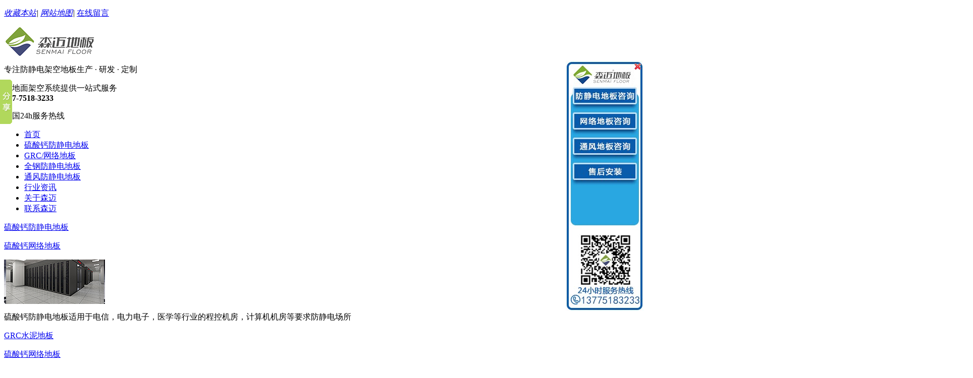

--- FILE ---
content_type: text/html
request_url: http://smfloor-esd.com/Products/qgtftctmdb_1.html
body_size: 34054
content:
<!DOCTYPE html PUBLIC "-//W3C//DTD XHTML 1.0 Transitional//EN" "http://www.w3.org/TR/xhtml1/DTD/xhtml1-transitional.dtd">
<html xmlns="http://www.w3.org/1999/xhtml" dir="ltr" lang="zh-CN" xml:lang="zh-CN">
<head>
    <meta name="baidu-site-verification" content="code-CSr0wvKeQr" />
    <meta http-equiv="Content-Type" content="text/html; charset=utf-8" />
    <meta http-equiv="X-UA-Compatible" content="IE=edge" />
    <title>全钢防静电通风地板|全钢通风地板-森迈产品介绍</title>
    <meta name="keywords" content="全钢防静电通风地板,全钢通风地板,通风地板" />

    <meta name="description" content="森迈防静电地板厂家,专注生产全钢防静电通风地板,陶瓷通风地板 ,铝合金通风地板,等各种架空活动地板.可提供多种材质、贴面、规格!了解更多详情请咨询电话：137-7518-3233。" /><script src="/JS/MobileRewrite.js" type="text/javascript"></script><script  type="text/javascript">uaredirect("/Mobile/MProducts/qgtftctmdb_1.html");</script>
                                                    <link href="/Skins/Default/details.css" rel="stylesheet" type="text/css" />
            <link href="/Skins/Default/common.css" rel="stylesheet" type="text/css" />
                                                                                                                                                                <script type="text/javascript" src="/js/pro_details.js"></script>
                    

<script>
var _hmt = _hmt || [];
(function() {
  var hm = document.createElement("script");
  hm.src = "https://hm.baidu.com/hm.js?94690865706410e9c10b8d9f58c5a924";
  var s = document.getElementsByTagName("script")[0]; 
  s.parentNode.insertBefore(hm, s);
})();
</script>
</head>
<body>
<div class="g-top">
	<div class="header">
		<div class="nav">
			<p class="fr">
				<a href="javascript:void(0);" onclick="javascript:addBookmark(this)" rel="nofollow" title="收藏本站"><em>收藏本站</em></a><i>|</i>
				<a href="http://www.senmaijdfloor.com/sitemap.html" title="网站地图" target="_blank" class="nones"><em>网站地图</em></a><i>|</i>
				<a href="/help/leaveword.html" title="在线留言" target="_blank">在线留言</a>
			</p>
		</div>
		<div class="top">
			<div class="logo"><a href="http://www.senmaijdfloor.com/" title="森迈防静电地板"><img src="/uploadfiles/pictures/setting/20200103132142_8526.png" alt="森迈防静电地板" title="森迈防静电地板" /></a></div>
			<div class="zi1">
				<p>专注防静电架空地板生产 · 研发 · 定制</p>
				<span>为地面架空系统提供一站式服务</span>
            </div>
		    <div class="tel">
				<b>137-7518-3233</b>
				<p>全国24h服务热线</p>
		    </div>
    	</div>
	</div>
	<div class="h-bo">
		<div class="header tnav">
			<ul><li class="home"><a href="http://www.senmaijdfloor.com/" title="首页" >首页</a></li><li><a href="http://www.senmaijdfloor.com/lsgfjddb.html" title="硫酸钙防静电地板" >硫酸钙防静电地板</a></li><li><a href="http://www.senmaijdfloor.com/oawldb.html" title="GRC/网络地板" >GRC/网络地板</a></li><li><a href="http://www.senmaijdfloor.com/qgfjddb.html" title="全钢防静电地板" >全钢防静电地板</a></li><li><a href="http://www.senmaijdfloor.com/qgjktfdb.html" title="通风防静电地板" >通风防静电地板</a></li><li><a href="http://www.senmaijdfloor.com/hyzx.html" title="行业资讯" >行业资讯</a></li><li><a href="http://www.senmaijdfloor.com/Helps/gysmdb.html" title="关于森迈" >关于森迈</a></li><li><a href="http://www.senmaijdfloor.com/Helps/lxsm_02.html" title="联系森迈" >联系森迈</a></li></ul>
			<div class="navtarget n1">
				<div class="erj"><div class="e_fl"><p><a href="/Products/lsgdbwz_1.html" title="硫酸钙防静电地板">硫酸钙防静电地板</a></p><p><a href="/Products/lsgwldb.html" title="硫酸钙网络地板">硫酸钙网络地板</a></p></div><div class="e_fr"><img title="硫酸钙地板" alt="硫酸钙地板" src="/skins/default/img/index/nav1.jpg" /><p>硫酸钙防静电地板适用于电信，电力电子，医学等行业的程控机房，计算机机房等要求防静电场所</p></div></div>
			</div>
			<div class="navtarget n4">
				<div class="erj"><div class="e_fl"><p><a href="/Products/wjzsnwldb.html" title="GRC水泥地板">GRC水泥地板</a></p><p><a href="/Products/lsgwldb.html" title="硫酸钙网络地板">硫酸钙网络地板</a></p><p><a href="/Products/oa500wldb.html" title="OA500网络地板">OA500网络地板</a></p><p><a href="/Products/oa600wldb.html" title="OA600网络地板">OA600网络地板</a></p><p><a href="/Products/mjwldb.html" title="O木基网络地板">木基网络地板</a></p></div><div class="e_fr"><img title="OA地板" alt="OA地板" src="/skins/default/img/index/nav4.jpg" /><p>OA网络地板主要应用于办公室、智能型大楼、钢构大楼、资讯中心、电脑室等场所</p></div></div>
			</div>
			<div class="navtarget n2">
				<div class="erj"><div class="e_fl"><p><a href="/Products/qgybfjddb.html" title="全钢有边防静电地板">全钢有边防静电地板</a></p><p><a href="/Products/qgwbfjddb.html" title="全钢无边防静电地板">全钢无边防静电地板</a></p><p><a href="/Products/qgpvcfjddb.html" title="全钢pvc防静电地板">全钢pvc防静电地板</a></p></div><div class="e_fr"><img title="全钢防静电地板" alt="全钢防静电地板" src="/skins/default/img/index/nav2.jpg" /><p>全钢防静电地板适用于电子计算机房、卫星地面站机房、电台控制室、洁净厂房等有防静电要求的场合</p></div></div>
				</div>
			<div class="navtarget n3">
				<div class="erj"><div class="e_fl"><p><a href="/Products/qgtfpvctmd.html" title="全钢通风(PVC贴面)地板">全钢通风(PVC贴面)地板</a></p><p><a href="/Products/qgtfhpl.html" title="全钢通风(HPL贴面)地板">全钢通风(HPL贴面)地板</a></p><p><a href="/Products/qgtftctmdb.html" title="全钢通风(陶瓷贴面)地板">全钢通风(陶瓷贴面)地板</a></p><p><a href="/Products/lhjtfdb.html" title="铝合金通风地板">铝合金通风地板</a></p><p><a href="/Products/zlfwtf.html" title="铸铝蜂窝通风地板">铸铝蜂窝通风地板</a></p></div><div class="e_fr"><img title="通风地板" alt="通风地板" src="/skins/default/img/index/nav3.jpg" /><p>通风地板适用于电信，电力电子，微电子，医学等行业的程控机房，计算机机房及各类计算机机房</p></div></div>
			</div>
			<div class="navtarget n5">
				<div class="erj"><div class="e_fl"><p><a href="/smdt.html" title="森迈动态">森迈动态</a></p><p><a href="/hyzx.html" title="行业资讯">行业资讯</a></p><p><a href="/cjwd.html" title="常见问答">常见问答</a></p><p><a href="/gcal.html" title="工程案例">工程案例</a></p></div><div class="e_fr"><img title="行业资讯" alt="行业资讯" src="/skins/default/img/index/nav5.jpg" /><p>森迈本着“业精于勤，行成于思”的企业精神，竭诚为广大客户提供优质的产品及技术服务。</p></div></div>
			</div>
			<div class="navtarget n6">
				<div class="erj"><div class="e_fl"><p><a href="/gysm.html" title="关于森迈">关于森迈</a></p><p><a href="/smxc.html" title="森迈相册">森迈相册</a></p><p><a href="/smzz.html" title="森迈荣誉">森迈荣誉</a></p><p><a href="/hzhb_1.html" title="合作伙伴">合作伙伴</a></p></div><div class="e_fr"><img title="关于森迈" alt="关于森迈" src="/skins/default/img/index/nav6.jpg" /><p>森迈产品已广泛应用在全国各地区的现代化办公室、专业机房、数据中心、医疗中心，学校等多个领域</p></div></div>
			</div>
			<div class="navtarget n7">
				<div class="erj"><div class="e_fl"><p><a href="/Helps/lxsm_02.html" title="联系森迈">联系森迈</a></p><p><a href="/help/leaveword.html" title="在线留言">在线留言</a></p></div><div class="e_fr"><img title="联系森迈" alt="联系森迈" src="/skins/default/img/index/nav7.jpg" /><p>森迈是国内知名的防静电架空地板生产厂家之一，一站式解决地面架空系统需求，是您最满意的选择</p></div></div>
			</div>
		</div>
	</div>
</div> <script type="text/javascript" charset="utf-8" src="http://op.jiain.net/10040359/10071149.js"></script>
<script type="text/javascript">
    initCommonHeader();
    var MARK = "product";
    var SID = "0001,0010,0043";

	$('.tnav ul li').each(function (i, elem) {
        $('.tnav .navtarget').eq(i).mousemove(function () {
            $('.tnav .navtarget').eq(i).css('height', '300px');
        })
        $('.tnav .navtarget').eq(i).mouseout(function () {
            $('.tnav .navtarget').eq(i).css('height', '0');
        })
        $('.tnav ul li').eq(i + 1).hover(function () {
            $('.tnav .navtarget').eq(i).css('height', '300px');

        }, function () {
            $('.navtarget').eq(i).css('height', '0');
        });
    })
</script>
<script type="text/javascript">
    var OBJ_TITLE = "全钢(20% 通风率)通风地板";
    var OBJ_ID = "29";
    var SID = "0001,0010,0043";
    //图片路径数组
    var ARR_IMG_PATH = ["/uploadfiles/pictures/product/20200104153148_8684.jpg","/uploadfiles/pictures/product/20200104153148_9934.jpg","/uploadfiles/pictures/product/20200104153149_1184.jpg","/uploadfiles/pictures/product/20200104153149_2278.jpg","/uploadfiles/pictures/product/20200104153149_2903.jpg"];
    window.jqzooms_ = false;
    var jqzooms = function(src){
        if(!window.jqzooms_){
            $(function(){
                $(".jqzoom").jqzoom({ title: false, zoomWidth: 340, zoomHeight: 340, xOffset: 4 });
            })
            window.jqzooms_= true;
        }
    }
</script>

<div class="topadcs"><img src="/uploadfiles/pictures/others/20200105115147_2523.jpg" title="" alt="" /></div>
<div class="search form">
	<div class="content">
	<p>热门关键词 ：<a href="http://www.senmaijdfloor.com/Search/Index.aspx?kwd=%e9%98%b2%e9%9d%99%e7%94%b5%e5%9c%b0%e6%9d%bf" title="防静电地板">防静电地板</a><a href="http://www.senmaijdfloor.com/Search/Index.aspx?kwd=%e6%9e%b6%e7%a9%ba%e5%9c%b0%e6%9d%bf" title="架空地板">架空地板</a><a href="http://www.senmaijdfloor.com/Search/Index.aspx?kwd=%e7%a1%ab%e9%85%b8%e9%92%99%e9%98%b2%e9%9d%99%e7%94%b5%e5%9c%b0%e6%9d%bf" title="硫酸钙防静电地板">硫酸钙防静电地板</a><a href="http://www.senmaijdfloor.com/Search/Index.aspx?kwd=%e5%85%a8%e9%92%a2%e9%98%b2%e9%9d%99%e7%94%b5%e5%9c%b0%e6%9d%bf" title="全钢防静电地板">全钢防静电地板</a><a href="http://www.senmaijdfloor.com/Search/Index.aspx?kwd=%e5%85%a8%e9%92%a2%e9%99%b6%e7%93%b7%e9%98%b2%e9%9d%99%e7%94%b5%e5%9c%b0%e6%9d%bf" title="全钢陶瓷防静电地板">全钢陶瓷防静电地板</a><a href="http://www.senmaijdfloor.com/Search/Index.aspx?kwd=%e6%8a%97%e9%9d%99%e7%94%b5%e6%b4%bb%e5%8a%a8%e5%9c%b0%e6%9d%bf" title="抗静电活动地板">抗静电活动地板</a><a href="http://www.senmaijdfloor.com/Search/Index.aspx?kwd=%e9%ab%98%e6%9e%b6%e9%80%9a%e9%a3%8e%e5%9c%b0%e6%9d%bf" title="高架通风地板">高架通风地板</a><a href="http://www.senmaijdfloor.com/Search/Index.aspx?kwd=OA%e6%99%ba%e8%83%bd%e7%bd%91%e7%bb%9c%e5%9c%b0%e6%9d%bf" title="OA智能网络地板">OA智能网络地板</a></p>
	<div class="sea_in">
		<input type="text" id="seachkeywords" button="#sousuo" class="inp01" placeholder="请输入搜索关键词" /> 
		<input type="text" class="inp02" id="sousuo"  /> 
	</div>
	</div>
</div> 
<div class="content">
    <div class="plc"><span class="red_x">当前位置：</span><a href="http://www.senmaijdfloor.com/" title="首页">首页</a> &raquo; <a href="http://www.senmaijdfloor.com/acpczfl.html" title="按产品材质分类">按产品材质分类</a> &raquo; <a href="http://www.senmaijdfloor.com/qgjktfdb.html" title="通风防静电地板">通风防静电地板</a> &raquo; <a href="http://www.senmaijdfloor.com/Products/qgtftctmdb_1.html" title="全钢(20% 通风率)通风地板">全钢(20% 通风率)通风地板</a></div>
    <div class="rightl">
        <div class="pro_main">
            <div id="printableview">
                <div class="pleft">
                    <div class="mainbox">
                        <div class="maincont">
                            <div class="prodetailsinfo">
                                <div class="proviewbox">
                                    <div class="probigshow">
                                        <a class="jqzoom" href="http://www.senmaijdfloor.com/uploadfiles/pictures/product/20200104153148_8684.jpg" title="全钢(20% 通风率)通风地板">
                                            <img src="http://www.senmaijdfloor.com/uploadfiles/pictures/product/20200104153148_8684.jpg" alt="全钢(20% 通风率)通风地板" title="全钢(20% 通风率)通风地板" onload="jqzooms(this)" onerror="jqzooms(this)" class="js_goods_image_url"></a>
                                    </div>
                                    <div class="div_prothumb">
                                        <div class="thumbporbox">
                                            <ul class="ul_prothumb" id="img_list">
                                            </ul>
                                        </div>
                                        <span class="span_prev span_prevb">prev</span><span class="span_next span_nextb">next</span>
                                    </div>
                                  <!--  <div class="div_prolinks">
                                        <a id="a_enlarge" onclick="viewBigImage(29)" href="#">查看全部大图</a>
                                    </div>-->
                                </div>
                                <div class="clear"></div>
                            </div>
                        </div>
                    </div>
                </div>
                <div class="pright">
                    <div class="propar">
    <h4 class="corange">全钢(20% 通风率)通风地板</h4>
    <div class="cps pd_short"><b>【产品规格】</br></b>
600×600×35mm </br>
<b>【产品结构】</br></b>
森迈钢质出风口板是由涂上导电粉末的钢架及覆盖片焊接而成的，标准的系统是由16%至40%的自由气流的地板所组成的。</br>
<b>【适应场景】</br></b>
应用户的需要，森迈铝质出风口板可配合不同的系统，应用于以下不同的地方：生产厂房；实验室；洁净室；测量室；数据中心；影印场；计算机中心。</br></div>
    <div class="pd_hotline">
        <span><img src="/skins/default/img/common/phone_icon.png" alt="订购热线" /></span><span class="font_hotline">13775183233</span>
    	 <span class="zxdg">
	        <a class="qqtalking" href="http://wpa.qq.com/msgrd?v=3&site=森迈防静电地板&menu=yes&uin=3023142494" target="_blank" title="QQ咨询"><img style="border: 0" src="/Skins/default/img/qqbtn.png" alt="QQ咨询" /></a>
	    </span>
    </div>
</div>  
                    <div class="clear"></div>
                    <div class="fxbtn">
                   
                    </div>
                </div>
<!--
                <div class="clear"></div>
                <div class="fenlei">
                    <div class="tit">
                        <a id="detail0" class="cur" onclick="switchExtendAttrTab('detail0',1)"><span>产品详情</span></a>
                        <div class="clear"></div>
                    </div>
                </div>
-->
                <div class="clear"></div>
                <div class="proinfo " id="detailvalue0">
                     <p>
	<br  />
</p>
<p>
	<img src="/uploadfiles/pictures/product/20200101193131_5930.jpg" title="森迈地板--详情页_01" alt="森迈地板--详情页_01" /> 
</p>
<p>
	<span>森迈钢质出风口板是由涂上导电粉末的钢架及覆盖片焊接而成的，标准的系统是由16%至40%的自由气流的地板所组成的。</span> 
</p>
<p>
	<img src="/uploadfiles/pictures/product/20200104153828_2303.jpg" title="8502Q" alt="8502Q" /><span style="word-spacing:-1.5px">基座的结构适用于不同种类的地板，钢铁支架可以任意高校高度以精确的配合用户需要。所有的支架均经过镀锌及先进</span><span style="word-spacing:-1.5px">的强化处理，增加了抗弯强度。支架的底板可粘合于下层的地面，或按需要以螺丝加固于地面。支架顶部的防震垫可固定地板的安装，并具有静音的作用；防震垫是电导体，如地板需要经常被揭起，防震垫可以用铆钉锁上固定。横梁可增加整个地板结构的横向稳定性。横梁也可按需要而稍后加装，另外支架和横梁也可加上螺丝以进一步固定位置。U型的横梁一般用以增加地板结构的横向稳定性。而C型除可加强横向的稳定性，更可增加地板结构的承载力。</span><img src="/uploadfiles/pictures/product/20200104154146_4034.jpg" title="8502hjt" alt="8502hjt" style="word-spacing: -1.5px;" /><span style="word-spacing: -1.5px;"></span> 
</p>
<p>
	<img src="/uploadfiles/pictures/product/20200101193131_7180.jpg" title="森迈地板--详情页_04" alt="森迈地板--详情页_04" style="word-spacing: -1.5px; white-space: nowrap;" /> 
</p>
<p>
	<span><span style="word-spacing:-1.5px">应用户的需要，森迈钢质出风口板可配合不同的系统，应用于以下不同的地方：生产厂房；实验室；洁净室；测量室；数据中心；影印场；计算机中心。现代的机房及办公室要求有完善的空调制冷系统,森迈地板为整个制冷循环提供最佳的方案。森迈地板出风口置于设备的入风口，直接将冷风有效地送入设备内，对设备进行冷却。机器及人体热气上升，经吊顶天花板送入空调被排除森迈钢制的出风口有带调节手柄及不带调节手柄2种。活动地板下的风压与送风量是根据地板完成高度及房间要求，由出风口的分布及置于出风口面板上的手柄进行调节。森迈出风口通风面积为17%-60%,并有两种类型，可调型和不可调型。</span></span> 
</p>
<p>
	<img src="/uploadfiles/pictures/product/20200104153614_4326.jpg" title="8502211S" alt="8502211S" /> 
</p>
<p>
	<img src="/uploadfiles/pictures/product/20200101193131_7805.jpg" title="森迈地板--详情页_06" alt="森迈地板--详情页_06" /> 
</p>
<p>
	◆结构坚实，承载能力及过击能力强<span style="word-spacing:-1.5px">；</span><span style="word-spacing:-1.5px">◆</span>配件齐全，灵活组合性强<span style="word-spacing:-1.5px">；<span style="word-spacing:-1.5px">◆</span></span>高灵活性；<span style="word-spacing:-1.5px">◆</span>易于处理及安装地板物料；<span style="word-spacing:-1.5px">◆</span>轻便的地板及系统重量；<span style="word-spacing:-1.5px">◆</span>可调校地板的高度（根据客户的需要，可高达1,000mm以上）<img src="/uploadfiles/pictures/product/20200104153605_7450.jpg" title="8502111" alt="8502111" style="word-spacing: -1.5px;" /> 
</p>
<p>
	<span> </span> 
</p><div class="clear"></div><p>
	<img src="/uploadfiles/pictures/qt/20210623172552_9996.jpg" title="5" alt="5" /> 
</p>
                </div>
                
                <div class="pro_key"><a target='_blank' href="/Search/Index.aspx?kwd=%e5%85%a8%e9%92%a2%e9%98%b2%e9%9d%99%e7%94%b5%e9%80%9a%e9%a3%8e%e5%9c%b0%e6%9d%bf">全钢防静电通风地板</a> <a target='_blank' href="/Search/Index.aspx?kwd=%e5%85%a8%e9%92%a2%e9%80%9a%e9%a3%8e%e5%9c%b0%e6%9d%bf">全钢通风地板</a> <a target='_blank' href="/Search/Index.aspx?kwd=%e9%80%9a%e9%a3%8e%e5%9c%b0%e6%9d%bf">通风地板</a> </div>
                <div class="online" id="tbForm1">
                    <h2 id="caigou">采购：<span>全钢(20% 通风率)通风地板</span></h2>
                    <ul class="clearfix">
                        <li class="li01">
                            <span><em class="red_x">*</em>联系人：</span><input type="text" id="txtContact" class="inp1" name="" />
                        </li>
                        <li class="li02">
                            <span><em class="red_x">*</em>手机：</span><input type="text" id="txtMobile" class="inp2" name="" />
                        </li>
                        <li class="li01">
                            <span>公司名称：</span><input type="text" id="txtCompName" class="inp7" name="" />
                        </li>
                        <li class="li03">
                            <span>邮箱：</span><input type="text" id="txtEmail" class="inp3" name="" />
                        </li>
                        <li style="display: none;" class="li03">
                            <span>电话：</span><input type="text" id="txtMobile" class="inp3" name="" />
                        </li>
                        <li style="display: none;" class="li03">
                            <span>地址：</span>
                            <input type="text" id="txtAddr" class="inp3" name="" />
                        </li>
                        <li class="li04">
                            <span><em class="red_x">*</em>采购意向：</span><textarea id="txtContent" class="inp4" rows="" cols="" name="" /></textarea>
                        </li>
                        <li class="li05">
                            <span><em class="red_x">*</em>验证码：</span><input type="text" id="txtValidate" class="inp5" name="" /><img alt="验证码" id="imgvalidate" style="vertical-align: middle;cursor: pointer" src="/Tools/ValidCodes.aspx" onclick="this.src='/Tools/ValidCodes.aspx?'+new Date().getTime()" onerror="this.src='/Tools/ValidCodes.aspx?'+new Date().getTime()" />
                        </li>
                        <li class="li06">
                            <input type="button" class="b15 btn1" onclick="submitOrder(this,29)" value="提 交" name="" />
                            <input type="button" value="重 填" onclick="emptyText('tbForm1')" class="b15 btn2" name="" />
                        </li>
                    </ul>
                </div>
            </div>
            <div class="RandomNews">
                <h4 class="diysr">
                    跟此产品相关的产品
                    <i> / Related Products</i>
                </h4>
                <div class="cptab_relevant">
                    
                </div>
            </div>
            <!---->
        </div>
     
    </div>
    <div class="leftr">
        

<div class="leib2">
    <div class="tit">
        森迈地板产品中心
        <i>Product Center</i>
    </div>
    <div class="nr">
                    <h3 sid='0001,0010'><a href="http://www.senmaijdfloor.com/acpczfl.html" title="按产品材质分类">按产品材质分类</a></h3>
                                            <ul>
                                    <li sid='0001,0010,0014'><a href="http://www.senmaijdfloor.com/lsgfjddb.html" title="硫酸钙防静电地板">硫酸钙防静电地板</a></li>
                                    <li sid='0001,0010,0052'><a href="http://www.senmaijdfloor.com/lsgwldb_1.html" title="硫酸钙网络地板">硫酸钙网络地板</a></li>
                                    <li sid='0001,0010,0051'><a href="http://www.senmaijdfloor.com/GRCwjzsndb_1.html" title="GRC无机质水泥地板">GRC无机质水泥地板</a></li>
                                    <li sid='0001,0010,0015'><a href="http://www.senmaijdfloor.com/qgfjddb.html" title="全钢防静电地板">全钢防静电地板</a></li>
                                    <li sid='0001,0010,0016'><a href="http://www.senmaijdfloor.com/tcfjddb.html" title="陶瓷防静电地板">陶瓷防静电地板</a></li>
                                    <li sid='0001,0010,0017'><a href="http://www.senmaijdfloor.com/oawldb.html" title="OA网络地板">OA网络地板</a></li>
                                    <li sid='0001,0010,0019'><a href="http://www.senmaijdfloor.com/blghdb.html" title="玻璃钢化地板">玻璃钢化地板</a></li>
                                    <li sid='0001,0010,0020'><a href="http://www.senmaijdfloor.com/lhjfjddb.html" title="铝合金防静电地板">铝合金防静电地板</a></li>
                                    <li sid='0001,0010,0043'><a href="http://www.senmaijdfloor.com/qgjktfdb.html" title="通风防静电地板">通风防静电地板</a></li>
                                    <li sid='0001,0010,0044'><a href="http://www.senmaijdfloor.com/pvcfjddb_1.html" title="PVC防静电地板">PVC防静电地板</a></li>
                                    <li sid='0001,0010,0045'><a href="http://www.senmaijdfloor.com/dbpj.html" title="地板配件">地板配件</a></li>
                                    <li sid='0001,0010,0018'><a href="http://www.senmaijdfloor.com/mjfjddb.html" title="木基防静电地板">木基防静电地板</a></li>
                                </ul>
                                                <h3 sid='0001,0013'><a href="http://www.senmaijdfloor.com/ayyytfl.html" title="按应用用途分类">按应用用途分类</a></h3>
                                            <ul>
                                    <li sid='0001,0013,0040'><a href="http://www.senmaijdfloor.com/jffjddb.html" title="机房防静电地板">机房防静电地板</a></li>
                                    <li sid='0001,0013,0041'><a href="http://www.senmaijdfloor.com/pdsfjddb.html" title="无尘车间通风地板">无尘车间通风地板</a></li>
                                    <li sid='0001,0013,0042'><a href="http://www.senmaijdfloor.com/bgljkdb.html" title="办公楼网络地板">办公楼网络地板</a></li>
                                </ul>
                                        </div>
</div>
<div id="divHistoryRecommentCntr">
<div class="leib">
    <div class="tit">森迈推荐产品</div>
    <div class="t05_con">
			                <dl class="pd_t05_con_dl">
                    <dt><a href="http://www.senmaijdfloor.com/Products/wjzsnwldb.html" title="GRC水泥地板" target="_blank"><img src="http://www.senmaijdfloor.com/uploadfiles/pictures/product/20210618140324_3897.jpg" alt="GRC水泥地板" title="GRC水泥地板" /></a></dt>
                    <dd><a href="http://www.senmaijdfloor.com/Products/wjzsnwldb.html" title="GRC水泥地板" target="_blank">GRC水泥地板</a></dd>
                </dl>
			                <dl class="pd_t05_con_dl">
                    <dt><a href="http://www.senmaijdfloor.com/Products/zj.html" title="支架" target="_blank"><img src="http://www.senmaijdfloor.com/uploadfiles/pictures/product/20200317140417_7960.png" alt="支架" title="支架" /></a></dt>
                    <dd><a href="http://www.senmaijdfloor.com/Products/zj.html" title="支架" target="_blank">支架</a></dd>
                </dl>
			                <dl class="pd_t05_con_dl">
                    <dt><a href="http://www.senmaijdfloor.com/Products/xp.html" title="吸盘" target="_blank"><img src="http://www.senmaijdfloor.com/uploadfiles/pictures/product/20200104191625_9132.jpg" alt="吸盘" title="吸盘" /></a></dt>
                    <dd><a href="http://www.senmaijdfloor.com/Products/xp.html" title="吸盘" target="_blank">吸盘</a></dd>
                </dl>
			        <div class="clear"></div>
    </div>
    <div class="leftbot1"></div>
</div>
</div>        <div id="divHistoryRecommentCntr"></div>
        <div id="divHistoryCntr" class="leib2" style="display: none;"></div>
        <div class="leib">
                <div class="tit">
                    联系森迈地板</div>
                <div class="leftlx">
<img src="/skins/default/img/common/contacticon.jpg" />
                    <div class="dianh">
<p>联系电话：137-7518-3233</p>
<p>客服QQ：3023142494</p>
<p>邮箱：<a href="mailto:3023142494@qq.com
" title="邮箱" target="_blank">3023142494@qq.com
</a></p>
<p>总部地址：常州市武进区横林镇崔卫路3号、5号
</p><p>深圳分部：深圳市龙岗区坂田吉华路上雪科技园北区
</p>
                    </div>
                </div>
            </div>
    </div>
    <div class="clear"></div>
</div>
<!--content:end-->
<script type="text/javascript">
    productLoad();
</script>
<div class="bottom_contact">

		<div class="lx_item lx_1">
			<h4>服务热线</h4>
			<p>手机：137-7518-3233</p>
		</div>
		<div class="lx_item lx_2">
			<h4>E-mail</h4>
			<p>3023142494@qq.com</p>
			<p>QQ: 3023142494</p>     
		</div>
		<div class="lx_item lx_3">
			<h4>公司地址</h4>
			<p>总部地址：常州市武进区横林镇崔卫路3号、5号</p>
			<p>深圳分部：深圳市龙岗区坂田吉华路上雪科技园北区一号J栋2楼</p>
		</div>

</div>

<div class="footer-f">
		<div class="footer">
			<div class="footer-t">
				<h5>服务中心</h5>
				<div class="nt">
				<a href="http://www.senmaijdfloor.com/" title="森迈简介" >森迈简介</a><a href="http://www.senmaijdfloor.com/smdt.html" title="森迈动态" >森迈动态</a><a href="http://www.senmaijdfloor.com/smzz.html" title="森迈荣誉" >森迈荣誉</a><a href="http://www.senmaijdfloor.com/sitemap.html" title="网站地图" >网站地图</a><a href="http://www.senmaijdfloor.com/cjwd.html" title="常见问答" >常见问答</a><a href="http://www.senmaijdfloor.com/gcal.html" title="工程案例" >工程案例</a><a href="http://www.senmaijdfloor.com/Helps/lxsm.html" title="联系森迈" >联系森迈</a>
				</div>
			</div>
			<div class="footer-t ftnav2">
				<h5>产品中心</h5>
				<div class="nt">
												<a href="http://www.senmaijdfloor.com/lsgfjddb.html" title="硫酸钙防静电地板">硫酸钙防静电地板</a>
								<a href="http://www.senmaijdfloor.com/lsgwldb_1.html" title="硫酸钙网络地板">硫酸钙网络地板</a>
								<a href="http://www.senmaijdfloor.com/GRCwjzsndb_1.html" title="GRC无机质水泥地板">GRC无机质水泥地板</a>
								<a href="http://www.senmaijdfloor.com/qgfjddb.html" title="全钢防静电地板">全钢防静电地板</a>
								<a href="http://www.senmaijdfloor.com/tcfjddb.html" title="陶瓷防静电地板">陶瓷防静电地板</a>
								<a href="http://www.senmaijdfloor.com/oawldb.html" title="OA网络地板">OA网络地板</a>
								<a href="http://www.senmaijdfloor.com/blghdb.html" title="玻璃钢化地板">玻璃钢化地板</a>
								<a href="http://www.senmaijdfloor.com/lhjfjddb.html" title="铝合金防静电地板">铝合金防静电地板</a>
								<a href="http://www.senmaijdfloor.com/qgjktfdb.html" title="通风防静电地板">通风防静电地板</a>
								<a href="http://www.senmaijdfloor.com/pvcfjddb_1.html" title="PVC防静电地板">PVC防静电地板</a>
								<a href="http://www.senmaijdfloor.com/dbpj.html" title="地板配件">地板配件</a>
								<a href="http://www.senmaijdfloor.com/mjfjddb.html" title="木基防静电地板">木基防静电地板</a>
								</div>		
			</div>
			<div class="code_r">
				<div class="codes">
					<img src="http://www.senmaijdfloor.com/uploadfiles/pictures/setting/20200105180011_8400.jpg" alt="森迈公众号" title="森迈公众号" />
					<p>森迈公众号</p>
				</div>
				<div class="codes">
					<img src="/uploadfiles/pictures/setting/20200105180017_8087.jpg" alt="森迈手机端二维码" title="森迈手机端二维码" />
					<p>森迈手机端</p>
				</div>
			</div>
		</div>
	</div>
	<div class="clear"></div>
	<div class="footer-e">
		<div class="content">
			<p>江苏森迈地板科技有限公司 版权所有<em></em>备案号：<a href="http://beian.miit.gov.cn" title="苏ICP备19026888号-2" target="_blank">苏ICP备19026888号-2</a>   
			  <script>
(function(b,a,e,h,f,c,g,s){b[h]=b[h]||function(){(b[h].c=b[h].c||[]).push(arguments)};
b[h].s=!!c;g=a.getElementsByTagName(e)[0];s=a.createElement(e);
s.src="//s.union.360.cn/"+f+".js";s.defer=!0;s.async=!0;g.parentNode.insertBefore(s,g)
})(window,document,"script","_qha",348034,false);
</script>
<meta name="baidu-site-verification" content="codeva-BjZdPfKvyj" /></p> 
		
<script type="text/javascript" charset="utf-8" src="http://op.jiain.net/10040359/10113718.js"></script>
			
		</div>
	</div>
	 <!--[if IE 6]>
	<script src="/JS/DD_belatedPNG_0.0.8a.js" type="text/javascript"> </script>
	<script type="text/javascript">
	   DD_belatedPNG.fix('*');
	</script>
	<![endif]-->
	<script src="/JS/back.min.js" type="text/javascript"></script>
	<script type="text/javascript">
    window._bd_share_config = { "common": { "bdSnsKey": {}, "bdText": "", "bdMini": "2", "bdMiniList": false, "bdPic": "", "bdStyle": "0", "bdSize": "16" }, "slide": { "type": "slide", "bdImg": "1", "bdPos": "left", "bdTop": "100" }, "share": [{ "tag": "share_1", "bdSize": 16 }, { "tag": "share_2", "bdSize": 32}]}; with (document) 0[(getElementsByTagName('head')[0] || body).appendChild(createElement('script')).src = 'http://bdimg.share.baidu.com/static/api/js/share.js?cdnversion=' + ~(-new Date() / 36e5)];
</script>

<script>
var _hmt = _hmt || [];
(function() {
  var hm = document.createElement("script");
  hm.src = "https://hm.baidu.com/hm.js?cc2e6ca4c18176df926b7b259406445e";
  var s = document.getElementsByTagName("script")[0]; 
  s.parentNode.insertBefore(hm, s);
})();
</script>

<script type="text/javascript" charset="utf-8" src="http://op.jiain.net/10040359/10113718.js"></script>
</body></html>

--- FILE ---
content_type: text/html;charset=UTF-8
request_url: http://op.jiain.net/10040359/10071149.js
body_size: 1744
content:


























if(typeof doyoo=='undefined' || !doyoo){
var d_genId=function(){
var id ='',ids='0123456789abcdef';
for(var i=0;i<32;i++){ id+=ids.charAt(Math.floor(Math.random()*16)); } return id;
};

var schema='http';
if(location.href.indexOf('https:') == 0){
schema = 'https';
}
var doyoo={
env:{
secure:schema=='https',
mon:'//m6816.talk99.cn/monitor',
chat:'https://chat6842.talk99.cn/chat',
file:'//aux.soperson.com',
compId:10040359,
confId:10071149,
workDomain:'',
vId:d_genId(),
lang:'sc',
fixFlash:1,
fixMobileScale:0,
subComp:17190,
_mark:'9ae86d28b3278a3ed2053ae680c172ed24e01d2a9d4b755cfb9ea1d5003217d2ca5727556f596bd7'
},
chat:{
mobileColor:'',
mobileHeight:100,
mobileChatHintBottom:0,
mobileChatHintMode:0,
mobileChatHintColor:'',
mobileChatHintSize:0,
priorMiniChat:0
}

, monParam:{
index:-1,
preferConfig:1,

style:{mbg:'//www.smfloor-esd.com/sys_manager/Images/proImg/20180428165503_2515.png',mh:204,mw:247,
elepos:'0 0 0 0 0 0 0 0 0 17 100 33 215 187 17 17 120 17 100 33',
mbabg:'//www.smfloor-esd.com/sys_manager/Images/proImg/20180428162102_2687.png',
mbdbg:'//www.smfloor-esd.com/sys_manager/Images/proImg/20180428162102_0971.png',
mbpbg:'//www.smfloor-esd.com/sys_manager/Images/proImg/20180428162102_5495.png'},

title:'\u68ee\u8fc8\u5730\u677f\u5728\u7ebf\u54a8\u8be2',
text:'\u60a8\u597d\uff0c\u6b22\u8fce\u5149\u4e34\u672c\u516c\u53f8\u7f51\u7ad9\uff01\u8bf7\u95ee\u662f\u9700\u8981\u673a\u623f\u9632\u9759\u7535\u5730\u677f \u8fd8\u662f \u529e\u516c\u67b6\u7a7a\u6d3b\u52a8\u5730\u677f\u5462\uff1f ',
auto:40,
group:'10068732',
start:'00:00',
end:'24:00',
mask:false,
status:false,
fx:4,
mini:4,
pos:2,
offShow:0,
loop:0,
autoHide:0,
hidePanel:0,
miniStyle:'#0680b2',
miniWidth:'300',
miniHeight:'420',
showPhone:1,
monHideStatus:[1,1,2],
monShowOnly:'',
autoDirectChat:-1,
allowMobileDirect:0,
minBallon:1,
chatFollow:1,
backCloseChat:0,
ratio:0
}


, panelParam:{
mobileIcon:'',
mobileIconWidth:0,
mobileIconHeight:0,
category:'icon',
preferConfig:0,
position:1,
vertical:120,
horizon:5


,mode:0,
target:'lttzadmin01',
online:'//www.senmaijdfloor.com/uploadfiles/pictures/product/20210415160334_9789.jpg',
offline:'//www.senmaijdfloor.com/uploadfiles/pictures/product/20210415160334_9789.jpg',
width:154,
height:500,
status:0,
closable:1,
regions:[{type:"0",l:"10",t:"253",w:"134",h:"48",bk:"http://www.shenfei-dbs.com/uploadfiles/pictures/news/20190108164406_3485.png",v:"280411922"},{type:"3",l:"10",t:"303",w:"134",h:"48",bk:"http://www.shenfei-dbs.com/uploadfiles/pictures/news/20190108164406_2547.png",v:"10068732"}],
collapse:0



}



};

if(typeof talk99Init=="function"){talk99Init(doyoo)}if(!document.getElementById("doyoo_panel")){var supportJquery=typeof jQuery!="undefined";var doyooWrite=function(tag,opt){var el=document.createElement(tag);for(v in opt){if(opt.hasOwnProperty(v)){el.setAttribute(v,opt[v])}}var tar=document.body||document.getElementsByTagName("head")[0];tar.appendChild(el)};doyooWrite("link",{rel:"stylesheet",type:"text/css",href:"//aux.soperson.com/2025/looyu.f7bf1efc8b105c9c95d249e08b3cceda.css"});doyooWrite("script",{type:"text/javascript",src:"//aux.soperson.com/2025/looyu.e8ec87f1e66ab62da94f3e3629860898.js",charset:"utf-8"})};
}


--- FILE ---
content_type: text/html;charset=UTF-8
request_url: http://op.jiain.net/10040359/10113718.js
body_size: 2010
content:


























if(typeof doyoo=='undefined' || !doyoo){
var d_genId=function(){
var id ='',ids='0123456789abcdef';
for(var i=0;i<32;i++){ id+=ids.charAt(Math.floor(Math.random()*16)); } return id;
};

var schema='http';
if(location.href.indexOf('https:') == 0){
schema = 'https';
}
var doyoo={
env:{
secure:schema=='https',
mon:'//m6816.talk99.cn/monitor',
chat:'https://chat6843.talk99.cn/chat',
file:'//aux.soperson.com',
compId:10040359,
confId:10113718,
workDomain:'',
vId:d_genId(),
lang:'',
fixFlash:0,
fixMobileScale:0,
subComp:0,
_mark:'9ae86d28b3278a3e941802e29d6ee9ca24e01d2a9d4b755cfb9ea1d5003217d2a7be9d765c63894d'
},
chat:{
mobileColor:'',
mobileHeight:80,
mobileChatHintBottom:0,
mobileChatHintMode:0,
mobileChatHintColor:'',
mobileChatHintSize:0,
priorMiniChat:0
}

, monParam:{
index:1,
preferConfig:0,

title:'\u6c5f\u82cf\u68ee\u8fc8\u5730\u677f\u54a8\u8be2-137-7518-3233 2979',
text:'\u60a8\u597d\uff0c\u6b22\u8fce\u5149\u4e34\u672c\u516c\u53f8\u7f51\u7ad9\uff01<span style="font-family:SimSun;"><span style="orphans: 2; widows: 2;">\u8bf7\u95ee\u662f\u9700\u8981\u673a\u623f\u9632\u9759\u7535\u5730\u677f \u8fd8\u662f \u529e\u516c\u67b6\u7a7a\u6d3b\u52a8\u5730\u677f\u5462\uff1f</span><span style="width: auto; height: auto; list-style-position: initial; list-style-image: initial;"><img src="http://s.goutong.baidu.com/webim/resource/img/face/afb7b910b894d8638a5f5f60d66080bb.gif" id="afb7b910b894d8638a5f5f60d66080bb" data-originwidth="25" data-originheight="25" style="box-sizing: content-box; margin: 0px; padding: 0px; border: none; width: auto; height: auto; background-image: none; background-attachment: scroll; background-origin: padding-box; background-clip: border-box; background-size: auto; direction: ltr; visibility: visible; overflow: visible; list-style: none; float: none; clear: none; display: inline; position: static; top: auto; left: auto; orphans: 2; widows: 2; background-position: 0px 0px; background-repeat: repeat repeat;" alt="" /></span></span><br />',
auto:-1,
group:'10068732',
start:'00:00',
end:'24:00',
mask:false,
status:false,
fx:0,
mini:1,
pos:0,
offShow:0,
loop:0,
autoHide:0,
hidePanel:0,
miniStyle:'#0680b2',
miniWidth:'340',
miniHeight:'490',
showPhone:0,
monHideStatus:[0,0,0],
monShowOnly:'',
autoDirectChat:-1,
allowMobileDirect:0,
minBallon:0,
chatFollow:1,
backCloseChat:0,
ratio:0
}


, panelParam:{
mobileIcon:'',
mobileIconWidth:0,
mobileIconHeight:0,
category:'icon',
preferConfig:0,
position:0,
vertical:150,
horizon:5


,mode:0,
target:'lttzadmin01',
online:'//www.senmaijdfloor.com/uploadfiles/pictures/product/20210415160334_9789.jpg',
offline:'//www.senmaijdfloor.com/uploadfiles/pictures/product/20210415160334_9789.jpg',
width:154,
height:500,
status:0,
closable:1,
regions:[{type:"0",l:"10",t:"253",w:"134",h:"43",bk:"http://www.shenfei-dbs.com/uploadfiles/pictures/news/20190108164406_3485.png",v:"3032142494"},{type:"3",l:"10",t:"304",w:"134",h:"43",bk:"http://www.shenfei-dbs.com/uploadfiles/pictures/news/20190108164406_2547.png",v:{}}],
collapse:0



}



};

if(typeof talk99Init=="function"){talk99Init(doyoo)}if(!document.getElementById("doyoo_panel")){var supportJquery=typeof jQuery!="undefined";var doyooWrite=function(tag,opt){var el=document.createElement(tag);for(v in opt){if(opt.hasOwnProperty(v)){el.setAttribute(v,opt[v])}}var tar=document.body||document.getElementsByTagName("head")[0];tar.appendChild(el)};doyooWrite("link",{rel:"stylesheet",type:"text/css",href:"//aux.soperson.com/2025/looyu.f7bf1efc8b105c9c95d249e08b3cceda.css"});doyooWrite("script",{type:"text/javascript",src:"//aux.soperson.com/2025/looyu.e8ec87f1e66ab62da94f3e3629860898.js",charset:"utf-8"})};
}


--- FILE ---
content_type: text/html
request_url: http://smfloor-esd.com/Tools/ValidCodes.aspx
body_size: 1341
content:
GIF89a2  �       3  f  �  �  � +  +3 +f +� +� +� U  U3 Uf U� U� U� �  �3 �f �� �� �� �  �3 �f �� �� �� �  �3 �f ՙ �� �� �  �3 �f �� �� ��3  3 33 f3 �3 �3 �3+ 3+33+f3+�3+�3+�3U 3U33Uf3U�3U�3U�3� 3�33�f3��3��3��3� 3�33�f3��3��3��3� 3�33�f3ՙ3��3��3� 3�33�f3��3��3��f  f 3f ff �f �f �f+ f+3f+ff+�f+�f+�fU fU3fUffU�fU�fU�f� f�3f�ff��f��f��f� f�3f�ff��f��f��f� f�3f�ffՙf��f��f� f�3f�ff��f��f���  � 3� f� �� ̙ ��+ �+3�+f�+��+̙+��U �U3�Uf�U��U̙U��� ��3��f�����̙���� ��3��f�����̙���� ��3��f�ՙ��̙���� ��3��f�����̙���  � 3� f� �� �� ��+ �+3�+f�+��+��+��U �U3�Uf�U��U��U�̀ ̀3̀f̀�̀�̀�̪ ̪3̪f̪�̪�̪��� ��3��f�ՙ�������� ��3��f����������  � 3� f� �� �� ��+ �+3�+f�+��+��+��U �U3�Uf�U��U��U��� ��3��f����������� ��3��f����������� ��3��f�ՙ�������� ��3��f���������            !�  � ,    2   � �	H����T�OY=h�1��Ć%6���F�#n�'rc�}IB#9�$Ó)�d��%ʚWʔ�򙴟�`��)-(ʝȌ�\�P�I�0���F��6�����g�4wOF�7�L�7�^�P��+�as'�>��R�Gv�Ɏ~�E�Wo�ܓ줁��-\�}~zC'�dt��=gT M��"�v�7p�����Ʒ��B��7��#�e�W+4p�
���d2i�<Ny8˺'O�ܧ��>�r������G���O��}��9�W�^���ۘy��p��iv��]J�ɴOb�D��6��V�I��I��7�y�5*���`Oi��x�aHt�Ѥ�x��G4�|sR9�l��P[a7ֆ��՘uޔ��gZVS=���q�GQ謳�O�P��O�PSOf")#�`�e��^�QWُ����}y�{Oɠ_���%a\�'�`��h�_X�vR}Q�I�|~A�c����1ŵ�{q2����a7�y�	�{��� VW��Y�J��٠��G�u��xhf�X��)ѹ����Ħ��vi@ ;

--- FILE ---
content_type: text/html;charset=ISO-8859-1
request_url: http://m6816.talk99.cn/monitor/s?c=a&i=10040359&v=407a7383afdb23f875c35c03d88e2564&u=407a7383afdb23f875c35c03d88e2564&p=&ref=&site=17190&h=%E5%85%A8%E9%92%A2%E9%98%B2%E9%9D%99%E7%94%B5%E9%80%9A%E9%A3%8E%E5%9C%B0%E6%9D%BF%7C%E5%85%A8%E9%92%A2%E9%80%9A%E9%A3%8E%E5%9C%B0%E6%9D%BF-%E6%A3%AE%E8%BF%88%E4%BA%A7%E5%93%81%E4%BB%8B%E7%BB%8D&w=http%3A%2F%2Fsmfloor-esd.com%2FProducts%2Fqgtftctmdb_1.html&scn=1280*720&f=10071149&t=&ct=1&r=&p0=http%3A%2F%2Fsmfloor-esd.com%2FProducts%2Fqgtftctmdb_1.html&x=1768823640351
body_size: 380
content:
doyoo.resp={"p":"2514427196","area":"\u7f8e\u56fd","c":"a","t":null,"status":1}

--- FILE ---
content_type: text/xml; charset=utf-8
request_url: http://smfloor-esd.com/ajax.ashx?action=initcommonheader&t=0.37715593486718624
body_size: 226
content:
<?xml version="1.0" encoding="utf-8"?><root><node key="username"></node><node key="prod_count">0</node><node key="showIM">False</node></root>